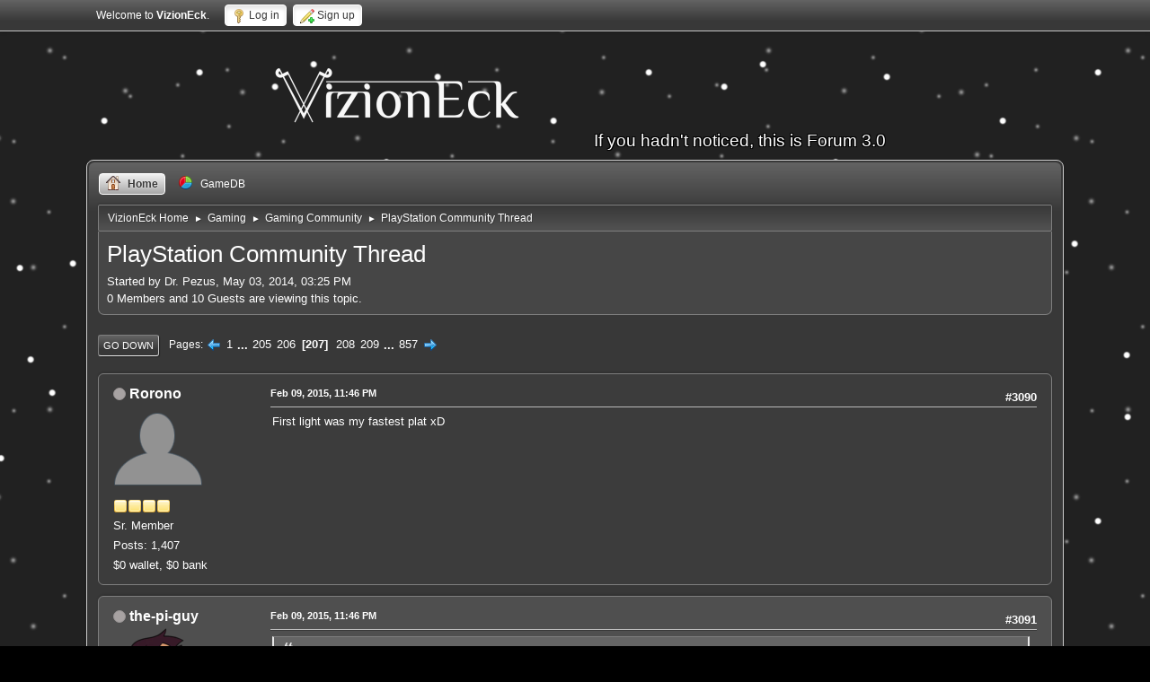

--- FILE ---
content_type: text/html; charset=UTF-8
request_url: https://vizioneck.com/forum/index.php?PHPSESSID=8058c8ec60c568100f6c4bcabc821369&topic=49.msg68982
body_size: 8395
content:
<!DOCTYPE html>
<html lang="en-US">
<head>
	<meta charset="UTF-8">
	<link rel="stylesheet" href="https://vizioneck.com/forum/Themes/default/css/minified_e9abdbc8e0d9b8fea2898daa20ef76a5.css?smf214_1751912938">
	<style>
						.sceditor-button-tweet div {
							background: url('https://vizioneck.com/forum/Themes/default/images/bbc/tweet.png');
						}
						.sceditor-button-spoiler div {
							background: url('https://vizioneck.com/forum/Themes/default/images/bbc/spoiler.png');
						}
	
	</style>
	<style type="text/css"> body{background-image: url('http://i.imgur.com/z7VETi5.png'), url('http://i.imgur.com/gcA2atE.png'), url('http://i.imgur.com/b6qClxd.png');
				-webkit-animation: snow 20s linear infinite;
				-moz-animation: snow 20s linear infinite;
				-ms-animation: snow 20s linear infinite;
				animation: snow 20s linear infinite;
			}

			@keyframes snow {
				0% {background-position: 0px 0px, 0px 0px, 0px 0px;}
				100% {background-position: 500px 1000px, 400px 400px, 300px 300px;}
			}

			@-moz-keyframes snow {
				0% {background-position: 0px 0px, 0px 0px, 0px 0px;}
				100% {background-position: 500px 1000px, 400px 400px, 300px 300px;}
			}

			@-webkit-keyframes snow {
				0% {background-position: 0px 0px, 0px 0px, 0px 0px;}
				50% {background-color:#b4cfe0;}
				100% {background-position: 500px 1000px, 400px 400px, 300px 300px; background-color:#000000;}
			}

			@-ms-keyframes snow {
				0% {background-position: 0px 0px, 0px 0px, 0px 0px;}
				100% {background-position: 500px 1000px, 400px 400px, 300px 300px;}
			}}</style>
	<script>
		var smf_theme_url = "https://vizioneck.com/forum/Themes/default";
		var smf_default_theme_url = "https://vizioneck.com/forum/Themes/default";
		var smf_images_url = "https://vizioneck.com/forum/Themes/default/images";
		var smf_smileys_url = "https://vizioneck.com/forum/Smileys";
		var smf_smiley_sets = "fugue,alienine";
		var smf_smiley_sets_default = "alienine";
		var smf_avatars_url = "https://vizioneck.com/forum/avatars";
		var smf_scripturl = "https://vizioneck.com/forum/index.php?PHPSESSID=8058c8ec60c568100f6c4bcabc821369&amp;";
		var smf_iso_case_folding = false;
		var smf_charset = "UTF-8";
		var smf_session_id = "4c768fe6b753f4562bd9c4ebc5c06bd8";
		var smf_session_var = "ab9bbea9";
		var smf_member_id = 0;
		var ajax_notification_text = 'Loading...';
		var help_popup_heading_text = 'A little lost? Let me explain:';
		var banned_text = 'Sorry Guest, you are banned from using this forum!';
		var smf_txt_expand = 'Expand';
		var smf_txt_shrink = 'Shrink';
		var smf_collapseAlt = 'Hide';
		var smf_expandAlt = 'Show';
		var smf_quote_expand = false;
		var allow_xhjr_credentials = false;
	</script>
	<script src="https://ajax.googleapis.com/ajax/libs/jquery/3.6.3/jquery.min.js"></script>
	<script src="https://vizioneck.com/forum/Themes/default/scripts/jquery.sceditor.bbcode.min.js?smf214_1751912938"></script>
	<script src="https://vizioneck.com/forum/Themes/default/scripts/minified_db59c918887b9e03959afe8e1ed03155.js?smf214_1751912938"></script>
	<script src="https://vizioneck.com/forum/Themes/default/scripts/minified_8efe441fbabc317c0ccc4906cae4fff3.js?smf214_1751912938" defer></script>
	<script>
		var smf_smileys_url = 'https://vizioneck.com/forum/Smileys/alienine';
		var bbc_quote_from = 'Quote from';
		var bbc_quote = 'Quote';
		var bbc_search_on = 'on';
	var smf_you_sure ='Are you sure you want to do this?';
	</script>
	<title>PlayStation Community Thread - Page 207</title>
	<meta name="viewport" content="width=device-width, initial-scale=1">
	<meta property="og:site_name" content="VizionEck">
	<meta property="og:title" content="PlayStation Community Thread - Page 207">
	<meta name="keywords" content="vizioneck, hapax, game, ps5, e3, official, youtube, trailers, ps4, playstation, cube, video games, games, 4d, community, sales, forum,">
	<meta property="og:url" content="https://vizioneck.com/forum/index.php?PHPSESSID=8058c8ec60c568100f6c4bcabc821369&amp;topic=49.3090">
	<meta property="og:description" content="PlayStation Community Thread - Page 207">
	<meta name="description" content="PlayStation Community Thread - Page 207">
	<meta name="theme-color" content="#557EA0">
	<meta name="robots" content="noindex">
	<link rel="canonical" href="https://vizioneck.com/forum/index.php?topic=49.3090">
	<link rel="help" href="https://vizioneck.com/forum/index.php?PHPSESSID=8058c8ec60c568100f6c4bcabc821369&amp;action=help">
	<link rel="contents" href="https://vizioneck.com/forum/index.php?PHPSESSID=8058c8ec60c568100f6c4bcabc821369&amp;">
	<link rel="alternate" type="application/rss+xml" title="VizionEck - RSS" href="https://vizioneck.com/forum/index.php?PHPSESSID=8058c8ec60c568100f6c4bcabc821369&amp;action=.xml;type=rss2;board=9">
	<link rel="alternate" type="application/atom+xml" title="VizionEck - Atom" href="https://vizioneck.com/forum/index.php?PHPSESSID=8058c8ec60c568100f6c4bcabc821369&amp;action=.xml;type=atom;board=9">
	<link rel="next" href="https://vizioneck.com/forum/index.php?PHPSESSID=8058c8ec60c568100f6c4bcabc821369&amp;topic=49.3105">
	<link rel="prev" href="https://vizioneck.com/forum/index.php?PHPSESSID=8058c8ec60c568100f6c4bcabc821369&amp;topic=49.3075">
	<link rel="index" href="https://vizioneck.com/forum/index.php?PHPSESSID=8058c8ec60c568100f6c4bcabc821369&amp;board=9.0"><style>.vv_special { display:none; }</style>
</head>
<body id="chrome" class="action_messageindex board_9">
<div id="footerfix">
	<div id="top_section">
		<div class="inner_wrap">
			<ul class="floatleft" id="top_info">
				<li class="welcome">
					Welcome to <strong>VizionEck</strong>.
				</li>
				<li class="button_login">
					<a href="https://vizioneck.com/forum/index.php?PHPSESSID=8058c8ec60c568100f6c4bcabc821369&amp;action=login" class="open" onclick="return reqOverlayDiv(this.href, 'Log in', 'login');">
						<span class="main_icons login"></span>
						<span class="textmenu">Log in</span>
					</a>
				</li>
				<li class="button_signup">
					<a href="https://vizioneck.com/forum/index.php?PHPSESSID=8058c8ec60c568100f6c4bcabc821369&amp;action=signup" class="open">
						<span class="main_icons regcenter"></span>
						<span class="textmenu">Sign up</span>
					</a>
				</li>
			</ul>
		</div><!-- .inner_wrap -->
	</div><!-- #top_section -->
	<div id="header" style="max-width: 700px;">
		<h1 class="forumtitle">
			<a id="top" href="/"><img src="https://vizioneck.com/forum/title.png" alt="VizionEck" width="280" height="100"></a>
		</h1>
		<div id="siteslogan">If you hadn't noticed, this is Forum 3.0</div>
	</div>
	<div id="wrapper">
		<div id="upper_section">
			<div id="inner_section">
				<a class="mobile_user_menu">
					<span class="menu_icon"></span>
					<span class="text_menu">Main Menu</span>
				</a>
				<div id="main_menu">
					<div id="mobile_user_menu" class="popup_container">
						<div class="popup_window description">
							<div class="popup_heading">Main Menu
								<a href="javascript:void(0);" class="main_icons hide_popup"></a>
							</div>
							
					<ul class="dropmenu menu_nav">
						<li class="button_home">
							<a class="active" href="https://vizioneck.com/forum/index.php?PHPSESSID=8058c8ec60c568100f6c4bcabc821369&amp;">
								<span class="main_icons home"></span><span class="textmenu">Home</span>
							</a>
						</li>
						<li class="button_gamedb">
							<a href="https://vizioneck.com/forum/index.php?PHPSESSID=8058c8ec60c568100f6c4bcabc821369&amp;action=gamedatabase">
								<span class="main_icons general"></span><span class="textmenu">GameDB</span>
							</a>
						</li>
					</ul><!-- .menu_nav -->
						</div>
					</div>
				</div>
				<div class="navigate_section">
					<ul>
						<li class="vizioneck_linktree">
							<a href="https://vizioneck.com/forum/index.php?PHPSESSID=8058c8ec60c568100f6c4bcabc821369&amp;"><span>VizionEck Home</span></a>
						</li>
						<li>
							<span class="dividers vizioneck_linktree"> &#9658; </span>
							<a href="https://vizioneck.com/forum/index.php?PHPSESSID=8058c8ec60c568100f6c4bcabc821369&amp;cat=5"><span>Gaming</span></a>
						</li>
						<li>
							<span class="dividers"> &#9658; </span>
							<a href="https://vizioneck.com/forum/index.php?PHPSESSID=8058c8ec60c568100f6c4bcabc821369&amp;board=9.0"><span>Gaming Community</span></a>
						</li>
						<li class="last">
							<span class="dividers"> &#9658; </span>
							<a href="https://vizioneck.com/forum/index.php?PHPSESSID=8058c8ec60c568100f6c4bcabc821369&amp;topic=49.0"><span>PlayStation Community Thread</span></a>
						</li>
					</ul>
				</div><!-- .navigate_section -->
			</div><!-- #inner_section -->
		</div><!-- #upper_section -->
		<div id="content_section">
			<div id="main_content_section">
		<div id="display_head" class="information">
			<h2 class="display_title">
				<span id="top_subject">PlayStation Community Thread</span>
			</h2>
			<p>Started by Dr. Pezus, May 03, 2014, 03:25 PM</p>
			<span class="nextlinks floatright"></span>
			<p>0 Members and 10 Guests are viewing this topic.
			</p>
		</div><!-- #display_head -->
		
		<div class="pagesection top">
			
			 
			<div class="pagelinks floatleft">
				<a href="#bot" class="button">Go Down</a>
				<span class="pages">Pages</span><a class="nav_page" href="https://vizioneck.com/forum/index.php?PHPSESSID=8058c8ec60c568100f6c4bcabc821369&amp;topic=49.3075"><span class="main_icons previous_page"></span></a> <a class="nav_page" href="https://vizioneck.com/forum/index.php?PHPSESSID=8058c8ec60c568100f6c4bcabc821369&amp;topic=49.0">1</a> <span class="expand_pages" onclick="expandPages(this, '&lt;a class=&quot;nav_page&quot; href=&quot;' + smf_scripturl + '?topic=49.%1$d&quot;&gt;%2$s&lt;/a&gt; ', 15, 3060, 15);"> ... </span><a class="nav_page" href="https://vizioneck.com/forum/index.php?PHPSESSID=8058c8ec60c568100f6c4bcabc821369&amp;topic=49.3060">205</a> <a class="nav_page" href="https://vizioneck.com/forum/index.php?PHPSESSID=8058c8ec60c568100f6c4bcabc821369&amp;topic=49.3075">206</a> <span class="current_page">207</span> <a class="nav_page" href="https://vizioneck.com/forum/index.php?PHPSESSID=8058c8ec60c568100f6c4bcabc821369&amp;topic=49.3105">208</a> <a class="nav_page" href="https://vizioneck.com/forum/index.php?PHPSESSID=8058c8ec60c568100f6c4bcabc821369&amp;topic=49.3120">209</a> <span class="expand_pages" onclick="expandPages(this, '&lt;a class=&quot;nav_page&quot; href=&quot;' + smf_scripturl + '?topic=49.%1$d&quot;&gt;%2$s&lt;/a&gt; ', 3135, 12840, 15);"> ... </span><a class="nav_page" href="https://vizioneck.com/forum/index.php?PHPSESSID=8058c8ec60c568100f6c4bcabc821369&amp;topic=49.12840">857</a> <a class="nav_page" href="https://vizioneck.com/forum/index.php?PHPSESSID=8058c8ec60c568100f6c4bcabc821369&amp;topic=49.3105"><span class="main_icons next_page"></span></a> 
			</div>
		</div>
		<div id="forumposts">
			<form action="https://vizioneck.com/forum/index.php?PHPSESSID=8058c8ec60c568100f6c4bcabc821369&amp;action=quickmod2;topic=49.3090" method="post" accept-charset="UTF-8" name="quickModForm" id="quickModForm" onsubmit="return oQuickModify.bInEditMode ? oQuickModify.modifySave('4c768fe6b753f4562bd9c4ebc5c06bd8', 'ab9bbea9') : false">
				<div class="windowbg" id="msg68702">
					
					<div class="post_wrapper">
						<div class="poster">
							<h4>
								<span class="off" title="Offline"></span>
								<a href="https://vizioneck.com/forum/index.php?PHPSESSID=8058c8ec60c568100f6c4bcabc821369&amp;action=profile;u=2551" title="View the profile of Rorono">Rorono</a>
							</h4>
							<ul class="user_info">
								<li class="avatar">
									<a href="https://vizioneck.com/forum/index.php?PHPSESSID=8058c8ec60c568100f6c4bcabc821369&amp;action=profile;u=2551"><img class="avatar" src="https://vizioneck.com/forum/avatars/default.png" alt=""></a>
								</li>
								<li class="icons"><img src="https://vizioneck.com/forum/Themes/default/images/membericons/icon.png" alt="*"><img src="https://vizioneck.com/forum/Themes/default/images/membericons/icon.png" alt="*"><img src="https://vizioneck.com/forum/Themes/default/images/membericons/icon.png" alt="*"><img src="https://vizioneck.com/forum/Themes/default/images/membericons/icon.png" alt="*"></li>
								<li class="postgroup">Sr. Member</li>
								<li class="postcount">Posts: 1,407</li>
								<li class="creditcount">$0 wallet, $0 bank</li>
							</ul>
						</div><!-- .poster -->
						<div class="postarea">
							<div class="keyinfo">
								<div id="subject_68702" class="subject_title subject_hidden">
									<a href="https://vizioneck.com/forum/index.php?PHPSESSID=8058c8ec60c568100f6c4bcabc821369&amp;msg=68702" rel="nofollow">Re: PlayStation Community Thread</a>
								</div>
								<span class="page_number floatright">#3090</span>
								<div class="postinfo">
									<span class="messageicon"  style="position: absolute; z-index: -1;">
										<img src="https://vizioneck.com/forum/Themes/default/images/post/xx.png" alt="">
									</span>
									<a href="https://vizioneck.com/forum/index.php?PHPSESSID=8058c8ec60c568100f6c4bcabc821369&amp;msg=68702" rel="nofollow" title="Reply #3090 - Re: PlayStation Community Thread" class="smalltext">Feb 09, 2015, 11:46 PM</a>
									<span class="spacer"></span>
									<span class="smalltext modified floatright" id="modified_68702">
									</span>
								</div>
								<div id="msg_68702_quick_mod"></div>
							</div><!-- .keyinfo -->
							<div class="post">
								<div class="inner" data-msgid="68702" id="msg_68702">
									First light was my fastest plat xD
								</div>
							</div><!-- .post -->
							<div class="under_message">
								<ul class="floatleft">
								</ul>
							</div><!-- .under_message -->
						</div><!-- .postarea -->
						<div class="moderatorbar">
						</div><!-- .moderatorbar -->
					</div><!-- .post_wrapper -->
				</div><!-- $message[css_class] -->
				<hr class="post_separator">
				<div class="windowbg" id="msg68703">
					
					
					<div class="post_wrapper">
						<div class="poster">
							<h4>
								<span class="off" title="Offline"></span>
								<a href="https://vizioneck.com/forum/index.php?PHPSESSID=8058c8ec60c568100f6c4bcabc821369&amp;action=profile;u=14" title="View the profile of the-pi-guy">the-pi-guy</a>
							</h4>
							<ul class="user_info">
								<li class="avatar">
									<a href="https://vizioneck.com/forum/index.php?PHPSESSID=8058c8ec60c568100f6c4bcabc821369&amp;action=profile;u=14"><img class="avatar" src="https://vizioneck.com/forum/custom_avatar/avatar_14_1676066889.png" alt=""></a>
								</li>
								<li class="membergroup">Global Moderator</li>
								<li class="icons"><img src="https://vizioneck.com/forum/Themes/default/images/membericons/icon.png" alt="*"><img src="https://vizioneck.com/forum/Themes/default/images/membericons/icon.png" alt="*"><img src="https://vizioneck.com/forum/Themes/default/images/membericons/icon.png" alt="*"><img src="https://vizioneck.com/forum/Themes/default/images/membericons/icon.png" alt="*"><img src="https://vizioneck.com/forum/Themes/default/images/membericons/icon.png" alt="*"><img src="https://vizioneck.com/forum/Themes/default/images/membericons/icon.png" alt="*"><img src="https://vizioneck.com/forum/Themes/default/images/membericons/icon.png" alt="*"></li>
								<li class="postgroup">True Believer</li>
								<li class="postcount">Posts: 39,875</li>
								<li class="creditcount">$24 wallet, $4,004,180 bank</li>
								<li class="blurb">Goal: BeAwesomeLikeJTB</li>
							</ul>
						</div><!-- .poster -->
						<div class="postarea">
							<div class="keyinfo">
								<div id="subject_68703" class="subject_title subject_hidden">
									<a href="https://vizioneck.com/forum/index.php?PHPSESSID=8058c8ec60c568100f6c4bcabc821369&amp;msg=68703" rel="nofollow">Re: PlayStation Community Thread</a>
								</div>
								<span class="page_number floatright">#3091</span>
								<div class="postinfo">
									<span class="messageicon"  style="position: absolute; z-index: -1;">
										<img src="https://vizioneck.com/forum/Themes/default/images/post/xx.png" alt="">
									</span>
									<a href="https://vizioneck.com/forum/index.php?PHPSESSID=8058c8ec60c568100f6c4bcabc821369&amp;msg=68703" rel="nofollow" title="Reply #3091 - Re: PlayStation Community Thread" class="smalltext">Feb 09, 2015, 11:46 PM</a>
									<span class="spacer"></span>
									<span class="smalltext modified floatright" id="modified_68703">
									</span>
								</div>
								<div id="msg_68703_quick_mod"></div>
							</div><!-- .keyinfo -->
							<div class="post">
								<div class="inner" data-msgid="68703" id="msg_68703">
									<blockquote class="bbc_standard_quote"><cite><a href="https://vizioneck.com/forum/index.php?PHPSESSID=8058c8ec60c568100f6c4bcabc821369&amp;topic=49.msg68700#msg68700">Quote from: Pezus on Feb 09, 2015, 11:44 PM</a></cite><br />&quot;Super easy&quot; yeah right. I hate these friggin' arenas. Always get killed when I'm hitting my stride. Can't be bothered.<br /></blockquote>Xev is just a boss apparently.&nbsp; 
								</div>
							</div><!-- .post -->
							<div class="under_message">
								<ul class="floatleft">
								</ul>
							</div><!-- .under_message -->
						</div><!-- .postarea -->
						<div class="moderatorbar">
						</div><!-- .moderatorbar -->
					</div><!-- .post_wrapper -->
				</div><!-- $message[css_class] -->
				<hr class="post_separator">
				<div class="windowbg" id="msg68704">
					
					
					<div class="post_wrapper">
						<div class="poster">
							<h4>
								<span class="off" title="Offline"></span>
								<a href="https://vizioneck.com/forum/index.php?PHPSESSID=8058c8ec60c568100f6c4bcabc821369&amp;action=profile;u=14" title="View the profile of the-pi-guy">the-pi-guy</a>
							</h4>
							<ul class="user_info">
								<li class="avatar">
									<a href="https://vizioneck.com/forum/index.php?PHPSESSID=8058c8ec60c568100f6c4bcabc821369&amp;action=profile;u=14"><img class="avatar" src="https://vizioneck.com/forum/custom_avatar/avatar_14_1676066889.png" alt=""></a>
								</li>
								<li class="membergroup">Global Moderator</li>
								<li class="icons"><img src="https://vizioneck.com/forum/Themes/default/images/membericons/icon.png" alt="*"><img src="https://vizioneck.com/forum/Themes/default/images/membericons/icon.png" alt="*"><img src="https://vizioneck.com/forum/Themes/default/images/membericons/icon.png" alt="*"><img src="https://vizioneck.com/forum/Themes/default/images/membericons/icon.png" alt="*"><img src="https://vizioneck.com/forum/Themes/default/images/membericons/icon.png" alt="*"><img src="https://vizioneck.com/forum/Themes/default/images/membericons/icon.png" alt="*"><img src="https://vizioneck.com/forum/Themes/default/images/membericons/icon.png" alt="*"></li>
								<li class="postgroup">True Believer</li>
								<li class="postcount">Posts: 39,875</li>
								<li class="creditcount">$24 wallet, $4,004,180 bank</li>
								<li class="blurb">Goal: BeAwesomeLikeJTB</li>
							</ul>
						</div><!-- .poster -->
						<div class="postarea">
							<div class="keyinfo">
								<div id="subject_68704" class="subject_title subject_hidden">
									<a href="https://vizioneck.com/forum/index.php?PHPSESSID=8058c8ec60c568100f6c4bcabc821369&amp;msg=68704" rel="nofollow">Re: PlayStation Community Thread</a>
								</div>
								<span class="page_number floatright">#3092</span>
								<div class="postinfo">
									<span class="messageicon"  style="position: absolute; z-index: -1;">
										<img src="https://vizioneck.com/forum/Themes/default/images/post/xx.png" alt="">
									</span>
									<a href="https://vizioneck.com/forum/index.php?PHPSESSID=8058c8ec60c568100f6c4bcabc821369&amp;msg=68704" rel="nofollow" title="Reply #3092 - Re: PlayStation Community Thread" class="smalltext">Feb 09, 2015, 11:48 PM</a>
									<span class="spacer"></span>
									<span class="smalltext modified floatright" id="modified_68704">
									</span>
								</div>
								<div id="msg_68704_quick_mod"></div>
							</div><!-- .keyinfo -->
							<div class="post">
								<div class="inner" data-msgid="68704" id="msg_68704">
									Jak and Daxter is still my fastest plat.&nbsp; <br />19 hours, and that's including sleep.&nbsp; <br />Probably 6-7 hours of actual game time.&nbsp; 
								</div>
							</div><!-- .post -->
							<div class="under_message">
								<ul class="floatleft">
								</ul>
							</div><!-- .under_message -->
						</div><!-- .postarea -->
						<div class="moderatorbar">
						</div><!-- .moderatorbar -->
					</div><!-- .post_wrapper -->
				</div><!-- $message[css_class] -->
				<hr class="post_separator">
				<div class="windowbg" id="msg68823">
					
					
					<div class="post_wrapper">
						<div class="poster">
							<h4>
								<span class="off" title="Offline"></span>
								<a href="https://vizioneck.com/forum/index.php?PHPSESSID=8058c8ec60c568100f6c4bcabc821369&amp;action=profile;u=1602" title="View the profile of Max King of the Wild">Max King of the Wild</a>
							</h4>
							<ul class="user_info">
								<li class="avatar">
									<a href="https://vizioneck.com/forum/index.php?PHPSESSID=8058c8ec60c568100f6c4bcabc821369&amp;action=profile;u=1602"><img class="avatar" src="https://vizioneck.com/forum/avatars/default.png" alt=""></a>
								</li>
								<li class="icons"><img src="https://vizioneck.com/forum/Themes/default/images/membericons/icon.png" alt="*"><img src="https://vizioneck.com/forum/Themes/default/images/membericons/icon.png" alt="*"><img src="https://vizioneck.com/forum/Themes/default/images/membericons/icon.png" alt="*"><img src="https://vizioneck.com/forum/Themes/default/images/membericons/icon.png" alt="*"></li>
								<li class="postgroup">Sr. Member</li>
								<li class="postcount">Posts: 2,320</li>
								<li class="creditcount">$1 wallet, $107,283 bank</li>
							</ul>
						</div><!-- .poster -->
						<div class="postarea">
							<div class="keyinfo">
								<div id="subject_68823" class="subject_title subject_hidden">
									<a href="https://vizioneck.com/forum/index.php?PHPSESSID=8058c8ec60c568100f6c4bcabc821369&amp;msg=68823" rel="nofollow">Re: PlayStation Community Thread</a>
								</div>
								<span class="page_number floatright">#3093</span>
								<div class="postinfo">
									<span class="messageicon"  style="position: absolute; z-index: -1;">
										<img src="https://vizioneck.com/forum/Themes/default/images/post/xx.png" alt="">
									</span>
									<a href="https://vizioneck.com/forum/index.php?PHPSESSID=8058c8ec60c568100f6c4bcabc821369&amp;msg=68823" rel="nofollow" title="Reply #3093 - Re: PlayStation Community Thread" class="smalltext">Feb 10, 2015, 06:53 AM</a>
									<span class="spacer"></span>
									<span class="smalltext modified floatright" id="modified_68823">
									</span>
								</div>
								<div id="msg_68823_quick_mod"></div>
							</div><!-- .keyinfo -->
							<div class="post">
								<div class="inner" data-msgid="68823" id="msg_68823">
									Just got ps3 wolf among us free on amazon. They are giving away codes
								</div>
							</div><!-- .post -->
							<div class="under_message">
								<ul class="floatleft">
								</ul>
							</div><!-- .under_message -->
						</div><!-- .postarea -->
						<div class="moderatorbar">
						</div><!-- .moderatorbar -->
					</div><!-- .post_wrapper -->
				</div><!-- $message[css_class] -->
				<hr class="post_separator">
				<div class="windowbg" id="msg68829">
					
					
					<div class="post_wrapper">
						<div class="poster">
							<h4>
								<span class="off" title="Offline"></span>
								<a href="https://vizioneck.com/forum/index.php?PHPSESSID=8058c8ec60c568100f6c4bcabc821369&amp;action=profile;u=1" title="View the profile of Legend">Legend</a>
							</h4>
							<ul class="user_info">
								<li class="title">Mike Armbrust</li>
								<li class="avatar">
									<a href="https://vizioneck.com/forum/index.php?PHPSESSID=8058c8ec60c568100f6c4bcabc821369&amp;action=profile;u=1"><img class="avatar" src="https://vizioneck.com/forum/custom_avatar/avatar_1_1672260866.png" alt=""></a>
								</li>
								<li class="membergroup">Administrator</li>
								<li class="icons"><img src="https://vizioneck.com/forum/Themes/default/images/membericons/icon.png" alt="*"><img src="https://vizioneck.com/forum/Themes/default/images/membericons/icon.png" alt="*"><img src="https://vizioneck.com/forum/Themes/default/images/membericons/icon.png" alt="*"><img src="https://vizioneck.com/forum/Themes/default/images/membericons/icon.png" alt="*"><img src="https://vizioneck.com/forum/Themes/default/images/membericons/icon.png" alt="*"><img src="https://vizioneck.com/forum/Themes/default/images/membericons/icon.png" alt="*"><img src="https://vizioneck.com/forum/Themes/default/images/membericons/icon.png" alt="*"><img src="https://vizioneck.com/forum/Themes/default/images/membericons/icon.png" alt="*"></li>
								<li class="postgroup">Legend</li>
								<li class="postcount">Posts: 68,289</li>
								<li class="creditcount">$18,023 wallet, $3,529,154 bank</li>
								<li class="blurb">Goal: BeAwesomeLikeTPG</li>
								<li class="profile">
									<ol class="profile_icons">
										<li><a href="https://vizioneck.com" title="VizionEck" target="_blank" rel="noopener"><span class="main_icons www centericon" title="VizionEck"></span></a></li>
									</ol>
								</li><!-- .profile -->
								<li class="custom cust_loca">Location: Colorado</li>
							</ul>
						</div><!-- .poster -->
						<div class="postarea">
							<div class="keyinfo">
								<div id="subject_68829" class="subject_title subject_hidden">
									<a href="https://vizioneck.com/forum/index.php?PHPSESSID=8058c8ec60c568100f6c4bcabc821369&amp;msg=68829" rel="nofollow">Re: PlayStation Community Thread</a>
								</div>
								<span class="page_number floatright">#3094</span>
								<div class="postinfo">
									<span class="messageicon"  style="position: absolute; z-index: -1;">
										<img src="https://vizioneck.com/forum/Themes/default/images/post/xx.png" alt="">
									</span>
									<a href="https://vizioneck.com/forum/index.php?PHPSESSID=8058c8ec60c568100f6c4bcabc821369&amp;msg=68829" rel="nofollow" title="Reply #3094 - Re: PlayStation Community Thread" class="smalltext">Feb 10, 2015, 08:01 AM</a>
									<span class="spacer"></span>
									<span class="smalltext modified floatright mvisible" id="modified_68829"><span class="lastedit">Last Edit</span>: Feb 10, 2015, 08:09 AM by Legend
									</span>
								</div>
								<div id="msg_68829_quick_mod"></div>
							</div><!-- .keyinfo -->
							<div class="post">
								<div class="inner" data-msgid="68829" id="msg_68829">
									<blockquote class="bbc_standard_quote"><cite><a href="https://vizioneck.com/forum/index.php?PHPSESSID=8058c8ec60c568100f6c4bcabc821369&amp;topic=49.msg68823#msg68823">Quote from: Max King of the Wild on Feb 10, 2015, 06:53 AM</a></cite><br />Just got ps3 wolf among us free on amazon. They are giving away codes<br /></blockquote><br />Link?<br /><br />Edt <a href="http://www.amazon.com/gp/aw/d/B00GGU6I90" class="bbc_link" target="_blank" rel="noopener ugc">http://www.amazon.com/gp/aw/d/B00GGU6I90</a>
								</div>
							</div><!-- .post -->
							<div class="under_message">
								<ul class="floatleft">
								</ul>
							</div><!-- .under_message -->
						</div><!-- .postarea -->
						<div class="moderatorbar">
							<div class="signature" id="msg_68829_signature">
								<table class="bbc_table"><tr><td><a href="https://s-media-cache-ak0.pinimg.com/236x/90/67/a0/9067a01aac0b4762281e9471c596774a.jpg" class="bbc_link" target="_blank" rel="noopener ugc">VizionEck Cube Royale is releasing this year</a><br>&nbsp;<br>&quot;I&#39;m Mike Armbrust&quot; -Me</td><td><img src="https://i.imgur.com/AfNdSN7.png" alt="" class="bbc_img" loading="lazy"></td><td><img src="https://i.imgur.com/7ox6wFhl.png" alt="" class="bbc_img" loading="lazy"></td></tr></table>
							</div>
						</div><!-- .moderatorbar -->
					</div><!-- .post_wrapper -->
				</div><!-- $message[css_class] -->
				<hr class="post_separator">
				<div class="windowbg" id="msg68841">
					
					
					<div class="post_wrapper">
						<div class="poster">
							<h4>
								<span class="off" title="Offline"></span>
								<a href="https://vizioneck.com/forum/index.php?PHPSESSID=8058c8ec60c568100f6c4bcabc821369&amp;action=profile;u=13" title="View the profile of BananaKing">BananaKing</a>
							</h4>
							<ul class="user_info">
								<li class="avatar">
									<a href="https://vizioneck.com/forum/index.php?PHPSESSID=8058c8ec60c568100f6c4bcabc821369&amp;action=profile;u=13"><img class="avatar" src="https://vizioneck.com/forum/custom_avatar/avatar_13_1496911429.png" alt=""></a>
								</li>
								<li class="membergroup">Global Moderator</li>
								<li class="icons"><img src="https://vizioneck.com/forum/Themes/default/images/membericons/icon.png" alt="*"><img src="https://vizioneck.com/forum/Themes/default/images/membericons/icon.png" alt="*"><img src="https://vizioneck.com/forum/Themes/default/images/membericons/icon.png" alt="*"><img src="https://vizioneck.com/forum/Themes/default/images/membericons/icon.png" alt="*"><img src="https://vizioneck.com/forum/Themes/default/images/membericons/icon.png" alt="*"></li>
								<li class="postgroup">Hero Member</li>
								<li class="postcount">Posts: 7,830</li>
								<li class="creditcount">$872 wallet, $291,681 bank</li>
							</ul>
						</div><!-- .poster -->
						<div class="postarea">
							<div class="keyinfo">
								<div id="subject_68841" class="subject_title subject_hidden">
									<a href="https://vizioneck.com/forum/index.php?PHPSESSID=8058c8ec60c568100f6c4bcabc821369&amp;msg=68841" rel="nofollow">Re: PlayStation Community Thread</a>
								</div>
								<span class="page_number floatright">#3095</span>
								<div class="postinfo">
									<span class="messageicon"  style="position: absolute; z-index: -1;">
										<img src="https://vizioneck.com/forum/Themes/default/images/post/xx.png" alt="">
									</span>
									<a href="https://vizioneck.com/forum/index.php?PHPSESSID=8058c8ec60c568100f6c4bcabc821369&amp;msg=68841" rel="nofollow" title="Reply #3095 - Re: PlayStation Community Thread" class="smalltext">Feb 10, 2015, 09:04 AM</a>
									<span class="spacer"></span>
									<span class="smalltext modified floatright" id="modified_68841">
									</span>
								</div>
								<div id="msg_68841_quick_mod"></div>
							</div><!-- .keyinfo -->
							<div class="post">
								<div class="inner" data-msgid="68841" id="msg_68841">
									<blockquote class="bbc_standard_quote"><cite><a href="https://vizioneck.com/forum/index.php?PHPSESSID=8058c8ec60c568100f6c4bcabc821369&amp;topic=49.msg68703#msg68703">Quote from: the-Pi-guy on Feb 09, 2015, 11:46 PM</a></cite><br />Xev is just a boss apparently.&nbsp; <br /></blockquote><br />i cant wait till me and him play uncharted together. i used to be a boss at uncharted multiplayer and i cant wait to see who kicks whos dog. 
								</div>
							</div><!-- .post -->
							<div class="under_message">
								<ul class="floatleft">
								</ul>
							</div><!-- .under_message -->
						</div><!-- .postarea -->
						<div class="moderatorbar">
							<div class="signature" id="msg_68841_signature">
								<img src="https://orig01.deviantart.net/b6d7/f/2015/175/3/c/the_witcher_3_by_afromane-d8yjpuf.jpg" alt="" class="bbc_img" loading="lazy">
							</div>
						</div><!-- .moderatorbar -->
					</div><!-- .post_wrapper -->
				</div><!-- $message[css_class] -->
				<hr class="post_separator">
				<div class="windowbg" id="msg68845">
					
					
					<div class="post_wrapper">
						<div class="poster">
							<h4>
								<span class="off" title="Offline"></span>
								<a href="https://vizioneck.com/forum/index.php?PHPSESSID=8058c8ec60c568100f6c4bcabc821369&amp;action=profile;u=6" title="View the profile of Dr. Pezus">Dr. Pezus</a>
							</h4>
							<ul class="user_info">
								<li class="title">Your friendly neighborhood...</li>
								<li class="avatar">
									<a href="https://vizioneck.com/forum/index.php?PHPSESSID=8058c8ec60c568100f6c4bcabc821369&amp;action=profile;u=6"><img class="avatar" src="https://vizioneck.com/forum/custom_avatar/avatar_6_1521152866.png" alt=""></a>
								</li>
								<li class="membergroup">Global Moderator</li>
								<li class="icons"><img src="https://vizioneck.com/forum/Themes/default/images/membericons/icon.png" alt="*"><img src="https://vizioneck.com/forum/Themes/default/images/membericons/icon.png" alt="*"><img src="https://vizioneck.com/forum/Themes/default/images/membericons/icon.png" alt="*"><img src="https://vizioneck.com/forum/Themes/default/images/membericons/icon.png" alt="*"><img src="https://vizioneck.com/forum/Themes/default/images/membericons/icon.png" alt="*"><img src="https://vizioneck.com/forum/Themes/default/images/membericons/icon.png" alt="*"><img src="https://vizioneck.com/forum/Themes/default/images/membericons/icon.png" alt="*"></li>
								<li class="postgroup">True Believer</li>
								<li class="postcount">Posts: 25,627</li>
								<li class="creditcount">$276 wallet, $1,038,634 bank</li>
								<li class="blurb">Have a taste of my medicine</li>
							</ul>
						</div><!-- .poster -->
						<div class="postarea">
							<div class="keyinfo">
								<div id="subject_68845" class="subject_title subject_hidden">
									<a href="https://vizioneck.com/forum/index.php?PHPSESSID=8058c8ec60c568100f6c4bcabc821369&amp;msg=68845" rel="nofollow">Re: PlayStation Community Thread</a>
								</div>
								<span class="page_number floatright">#3096</span>
								<div class="postinfo">
									<span class="messageicon"  style="position: absolute; z-index: -1;">
										<img src="https://vizioneck.com/forum/Themes/default/images/post/xx.png" alt="">
									</span>
									<a href="https://vizioneck.com/forum/index.php?PHPSESSID=8058c8ec60c568100f6c4bcabc821369&amp;msg=68845" rel="nofollow" title="Reply #3096 - Re: PlayStation Community Thread" class="smalltext">Feb 10, 2015, 09:30 AM</a>
									<span class="spacer"></span>
									<span class="smalltext modified floatright" id="modified_68845">
									</span>
								</div>
								<div id="msg_68845_quick_mod"></div>
							</div><!-- .keyinfo -->
							<div class="post">
								<div class="inner" data-msgid="68845" id="msg_68845">
									<blockquote class="bbc_standard_quote"><cite><a href="https://vizioneck.com/forum/index.php?PHPSESSID=8058c8ec60c568100f6c4bcabc821369&amp;topic=49.msg68823#msg68823">Quote from: Max King of the Wild on Feb 10, 2015, 06:53 AM</a></cite><br />Just got ps3 wolf among us free on amazon. They are giving away codes<br /></blockquote>Great game. Wasn't it just ep 1?
								</div>
							</div><!-- .post -->
							<div class="under_message">
								<ul class="floatleft">
								</ul>
							</div><!-- .under_message -->
						</div><!-- .postarea -->
						<div class="moderatorbar">
							<div class="signature" id="msg_68845_signature">
								<div class="centertext"><img src="https://upload.wikimedia.org/wikipedia/commons/9/94/Spider-Man_PS4.jpg" alt="" class="bbc_img" loading="lazy"></div>
							</div>
						</div><!-- .moderatorbar -->
					</div><!-- .post_wrapper -->
				</div><!-- $message[css_class] -->
				<hr class="post_separator">
				<div class="windowbg" id="msg68846">
					
					
					<div class="post_wrapper">
						<div class="poster">
							<h4>
								<span class="off" title="Offline"></span>
								<a href="https://vizioneck.com/forum/index.php?PHPSESSID=8058c8ec60c568100f6c4bcabc821369&amp;action=profile;u=6" title="View the profile of Dr. Pezus">Dr. Pezus</a>
							</h4>
							<ul class="user_info">
								<li class="title">Your friendly neighborhood...</li>
								<li class="avatar">
									<a href="https://vizioneck.com/forum/index.php?PHPSESSID=8058c8ec60c568100f6c4bcabc821369&amp;action=profile;u=6"><img class="avatar" src="https://vizioneck.com/forum/custom_avatar/avatar_6_1521152866.png" alt=""></a>
								</li>
								<li class="membergroup">Global Moderator</li>
								<li class="icons"><img src="https://vizioneck.com/forum/Themes/default/images/membericons/icon.png" alt="*"><img src="https://vizioneck.com/forum/Themes/default/images/membericons/icon.png" alt="*"><img src="https://vizioneck.com/forum/Themes/default/images/membericons/icon.png" alt="*"><img src="https://vizioneck.com/forum/Themes/default/images/membericons/icon.png" alt="*"><img src="https://vizioneck.com/forum/Themes/default/images/membericons/icon.png" alt="*"><img src="https://vizioneck.com/forum/Themes/default/images/membericons/icon.png" alt="*"><img src="https://vizioneck.com/forum/Themes/default/images/membericons/icon.png" alt="*"></li>
								<li class="postgroup">True Believer</li>
								<li class="postcount">Posts: 25,627</li>
								<li class="creditcount">$276 wallet, $1,038,634 bank</li>
								<li class="blurb">Have a taste of my medicine</li>
							</ul>
						</div><!-- .poster -->
						<div class="postarea">
							<div class="keyinfo">
								<div id="subject_68846" class="subject_title subject_hidden">
									<a href="https://vizioneck.com/forum/index.php?PHPSESSID=8058c8ec60c568100f6c4bcabc821369&amp;msg=68846" rel="nofollow">Re: PlayStation Community Thread</a>
								</div>
								<span class="page_number floatright">#3097</span>
								<div class="postinfo">
									<span class="messageicon"  style="position: absolute; z-index: -1;">
										<img src="https://vizioneck.com/forum/Themes/default/images/post/xx.png" alt="">
									</span>
									<a href="https://vizioneck.com/forum/index.php?PHPSESSID=8058c8ec60c568100f6c4bcabc821369&amp;msg=68846" rel="nofollow" title="Reply #3097 - Re: PlayStation Community Thread" class="smalltext">Feb 10, 2015, 09:30 AM</a>
									<span class="spacer"></span>
									<span class="smalltext modified floatright" id="modified_68846">
									</span>
								</div>
								<div id="msg_68846_quick_mod"></div>
							</div><!-- .keyinfo -->
							<div class="post">
								<div class="inner" data-msgid="68846" id="msg_68846">
									<blockquote class="bbc_standard_quote"><cite><a href="https://vizioneck.com/forum/index.php?PHPSESSID=8058c8ec60c568100f6c4bcabc821369&amp;topic=49.msg68841#msg68841">Quote from: NotBananaKing on Feb 10, 2015, 09:04 AM</a></cite><br />i cant wait till me and him play uncharted together. i used to be a boss at uncharted multiplayer and i cant wait to see who kicks whos dog. <br /></blockquote>My bet is on Xevross (sorry, lol)
								</div>
							</div><!-- .post -->
							<div class="under_message">
								<ul class="floatleft">
								</ul>
							</div><!-- .under_message -->
						</div><!-- .postarea -->
						<div class="moderatorbar">
							<div class="signature" id="msg_68846_signature">
								<div class="centertext"><img src="https://upload.wikimedia.org/wikipedia/commons/9/94/Spider-Man_PS4.jpg" alt="" class="bbc_img" loading="lazy"></div>
							</div>
						</div><!-- .moderatorbar -->
					</div><!-- .post_wrapper -->
				</div><!-- $message[css_class] -->
				<hr class="post_separator">
				<div class="windowbg" id="msg68853">
					
					
					<div class="post_wrapper">
						<div class="poster">
							<h4>
								<span class="off" title="Offline"></span>
								<a href="https://vizioneck.com/forum/index.php?PHPSESSID=8058c8ec60c568100f6c4bcabc821369&amp;action=profile;u=13" title="View the profile of BananaKing">BananaKing</a>
							</h4>
							<ul class="user_info">
								<li class="avatar">
									<a href="https://vizioneck.com/forum/index.php?PHPSESSID=8058c8ec60c568100f6c4bcabc821369&amp;action=profile;u=13"><img class="avatar" src="https://vizioneck.com/forum/custom_avatar/avatar_13_1496911429.png" alt=""></a>
								</li>
								<li class="membergroup">Global Moderator</li>
								<li class="icons"><img src="https://vizioneck.com/forum/Themes/default/images/membericons/icon.png" alt="*"><img src="https://vizioneck.com/forum/Themes/default/images/membericons/icon.png" alt="*"><img src="https://vizioneck.com/forum/Themes/default/images/membericons/icon.png" alt="*"><img src="https://vizioneck.com/forum/Themes/default/images/membericons/icon.png" alt="*"><img src="https://vizioneck.com/forum/Themes/default/images/membericons/icon.png" alt="*"></li>
								<li class="postgroup">Hero Member</li>
								<li class="postcount">Posts: 7,830</li>
								<li class="creditcount">$872 wallet, $291,681 bank</li>
							</ul>
						</div><!-- .poster -->
						<div class="postarea">
							<div class="keyinfo">
								<div id="subject_68853" class="subject_title subject_hidden">
									<a href="https://vizioneck.com/forum/index.php?PHPSESSID=8058c8ec60c568100f6c4bcabc821369&amp;msg=68853" rel="nofollow">Re: PlayStation Community Thread</a>
								</div>
								<span class="page_number floatright">#3098</span>
								<div class="postinfo">
									<span class="messageicon"  style="position: absolute; z-index: -1;">
										<img src="https://vizioneck.com/forum/Themes/default/images/post/xx.png" alt="">
									</span>
									<a href="https://vizioneck.com/forum/index.php?PHPSESSID=8058c8ec60c568100f6c4bcabc821369&amp;msg=68853" rel="nofollow" title="Reply #3098 - Re: PlayStation Community Thread" class="smalltext">Feb 10, 2015, 09:44 AM</a>
									<span class="spacer"></span>
									<span class="smalltext modified floatright" id="modified_68853">
									</span>
								</div>
								<div id="msg_68853_quick_mod"></div>
							</div><!-- .keyinfo -->
							<div class="post">
								<div class="inner" data-msgid="68853" id="msg_68853">
									<blockquote class="bbc_standard_quote"><cite><a href="https://vizioneck.com/forum/index.php?PHPSESSID=8058c8ec60c568100f6c4bcabc821369&amp;topic=49.msg68846#msg68846">Quote from: Pezus on Feb 10, 2015, 09:30 AM</a></cite><br />My bet is on Xevross (sorry, lol)<br /></blockquote><br />good. the better the odds against me the more crow i feed you. 
								</div>
							</div><!-- .post -->
							<div class="under_message">
								<ul class="floatleft">
								</ul>
							</div><!-- .under_message -->
						</div><!-- .postarea -->
						<div class="moderatorbar">
							<div class="signature" id="msg_68853_signature">
								<img src="https://orig01.deviantart.net/b6d7/f/2015/175/3/c/the_witcher_3_by_afromane-d8yjpuf.jpg" alt="" class="bbc_img" loading="lazy">
							</div>
						</div><!-- .moderatorbar -->
					</div><!-- .post_wrapper -->
				</div><!-- $message[css_class] -->
				<hr class="post_separator">
				<div class="windowbg" id="msg68856">
					
					
					<div class="post_wrapper">
						<div class="poster">
							<h4>
								<span class="off" title="Offline"></span>
								<a href="https://vizioneck.com/forum/index.php?PHPSESSID=8058c8ec60c568100f6c4bcabc821369&amp;action=profile;u=1602" title="View the profile of Max King of the Wild">Max King of the Wild</a>
							</h4>
							<ul class="user_info">
								<li class="avatar">
									<a href="https://vizioneck.com/forum/index.php?PHPSESSID=8058c8ec60c568100f6c4bcabc821369&amp;action=profile;u=1602"><img class="avatar" src="https://vizioneck.com/forum/avatars/default.png" alt=""></a>
								</li>
								<li class="icons"><img src="https://vizioneck.com/forum/Themes/default/images/membericons/icon.png" alt="*"><img src="https://vizioneck.com/forum/Themes/default/images/membericons/icon.png" alt="*"><img src="https://vizioneck.com/forum/Themes/default/images/membericons/icon.png" alt="*"><img src="https://vizioneck.com/forum/Themes/default/images/membericons/icon.png" alt="*"></li>
								<li class="postgroup">Sr. Member</li>
								<li class="postcount">Posts: 2,320</li>
								<li class="creditcount">$1 wallet, $107,283 bank</li>
							</ul>
						</div><!-- .poster -->
						<div class="postarea">
							<div class="keyinfo">
								<div id="subject_68856" class="subject_title subject_hidden">
									<a href="https://vizioneck.com/forum/index.php?PHPSESSID=8058c8ec60c568100f6c4bcabc821369&amp;msg=68856" rel="nofollow">Re: PlayStation Community Thread</a>
								</div>
								<span class="page_number floatright">#3099</span>
								<div class="postinfo">
									<span class="messageicon"  style="position: absolute; z-index: -1;">
										<img src="https://vizioneck.com/forum/Themes/default/images/post/xx.png" alt="">
									</span>
									<a href="https://vizioneck.com/forum/index.php?PHPSESSID=8058c8ec60c568100f6c4bcabc821369&amp;msg=68856" rel="nofollow" title="Reply #3099 - Re: PlayStation Community Thread" class="smalltext">Feb 10, 2015, 09:55 AM</a>
									<span class="spacer"></span>
									<span class="smalltext modified floatright" id="modified_68856">
									</span>
								</div>
								<div id="msg_68856_quick_mod"></div>
							</div><!-- .keyinfo -->
							<div class="post">
								<div class="inner" data-msgid="68856" id="msg_68856">
									First light done in time for The Order. Lol
								</div>
							</div><!-- .post -->
							<div class="under_message">
								<ul class="floatleft">
								</ul>
							</div><!-- .under_message -->
						</div><!-- .postarea -->
						<div class="moderatorbar">
						</div><!-- .moderatorbar -->
					</div><!-- .post_wrapper -->
				</div><!-- $message[css_class] -->
				<hr class="post_separator">
				<div class="windowbg" id="msg68923">
					
					
					<div class="post_wrapper">
						<div class="poster">
							<h4>
								<span class="off" title="Offline"></span>
								<a href="https://vizioneck.com/forum/index.php?PHPSESSID=8058c8ec60c568100f6c4bcabc821369&amp;action=profile;u=5" title="View the profile of Xevross">Xevross</a>
							</h4>
							<ul class="user_info">
								<li class="avatar">
									<a href="https://vizioneck.com/forum/index.php?PHPSESSID=8058c8ec60c568100f6c4bcabc821369&amp;action=profile;u=5"><img class="avatar" src="https://vizioneck.com/forum/custom_avatar/avatar_5_1598538606.png" alt=""></a>
								</li>
								<li class="icons"><img src="https://vizioneck.com/forum/Themes/default/images/membericons/icon.png" alt="*"><img src="https://vizioneck.com/forum/Themes/default/images/membericons/icon.png" alt="*"><img src="https://vizioneck.com/forum/Themes/default/images/membericons/icon.png" alt="*"><img src="https://vizioneck.com/forum/Themes/default/images/membericons/icon.png" alt="*"><img src="https://vizioneck.com/forum/Themes/default/images/membericons/icon.png" alt="*"><img src="https://vizioneck.com/forum/Themes/default/images/membericons/icon.png" alt="*"><img src="https://vizioneck.com/forum/Themes/default/images/membericons/icon.png" alt="*"></li>
								<li class="postgroup">True Believer</li>
								<li class="postcount">Posts: 25,776</li>
								<li class="creditcount">$4 wallet, $579,295 bank</li>
							</ul>
						</div><!-- .poster -->
						<div class="postarea">
							<div class="keyinfo">
								<div id="subject_68923" class="subject_title">
									<a href="https://vizioneck.com/forum/index.php?PHPSESSID=8058c8ec60c568100f6c4bcabc821369&amp;msg=68923" rel="nofollow">Re: [b][color=#1DE]PlayStation Community Thread[/color][/b]</a>
								</div>
								<span class="page_number floatright">#3100</span>
								<div class="postinfo">
									<span class="messageicon"  style="position: absolute; z-index: -1;">
										<img src="https://vizioneck.com/forum/Themes/default/images/post/xx.png" alt="">
									</span>
									<a href="https://vizioneck.com/forum/index.php?PHPSESSID=8058c8ec60c568100f6c4bcabc821369&amp;msg=68923" rel="nofollow" title="Reply #3100 - Re: [b][color=#1DE]PlayStation Community Thread[/color][/b]" class="smalltext">Feb 10, 2015, 05:02 PM</a>
									<span class="spacer"></span>
									<span class="smalltext modified floatright" id="modified_68923">
									</span>
								</div>
								<div id="msg_68923_quick_mod"></div>
							</div><!-- .keyinfo -->
							<div class="post">
								<div class="inner" data-msgid="68923" id="msg_68923">
									<blockquote class="bbc_standard_quote"><cite><a href="https://vizioneck.com/forum/index.php?PHPSESSID=8058c8ec60c568100f6c4bcabc821369&amp;topic=49.msg68853#msg68853">Quote from: NotBananaKing on Feb 10, 2015, 09:44 AM</a></cite><br />good. the better the odds against me the more crow i feed you. <br /></blockquote>Spoilers, I'm not very good at third person games. Particularly the aiming <img src="https://vizioneck.com/forum/Smileys/alienine/grin.png" alt=";D" title="Grin" class="smiley">
								</div>
							</div><!-- .post -->
							<div class="under_message">
								<ul class="floatleft">
								</ul>
							</div><!-- .under_message -->
						</div><!-- .postarea -->
						<div class="moderatorbar">
						</div><!-- .moderatorbar -->
					</div><!-- .post_wrapper -->
				</div><!-- $message[css_class] -->
				<hr class="post_separator">
				<div class="windowbg" id="msg68976">
					
					
					<div class="post_wrapper">
						<div class="poster">
							<h4>
								<span class="off" title="Offline"></span>
								<a href="https://vizioneck.com/forum/index.php?PHPSESSID=8058c8ec60c568100f6c4bcabc821369&amp;action=profile;u=6" title="View the profile of Dr. Pezus">Dr. Pezus</a>
							</h4>
							<ul class="user_info">
								<li class="title">Your friendly neighborhood...</li>
								<li class="avatar">
									<a href="https://vizioneck.com/forum/index.php?PHPSESSID=8058c8ec60c568100f6c4bcabc821369&amp;action=profile;u=6"><img class="avatar" src="https://vizioneck.com/forum/custom_avatar/avatar_6_1521152866.png" alt=""></a>
								</li>
								<li class="membergroup">Global Moderator</li>
								<li class="icons"><img src="https://vizioneck.com/forum/Themes/default/images/membericons/icon.png" alt="*"><img src="https://vizioneck.com/forum/Themes/default/images/membericons/icon.png" alt="*"><img src="https://vizioneck.com/forum/Themes/default/images/membericons/icon.png" alt="*"><img src="https://vizioneck.com/forum/Themes/default/images/membericons/icon.png" alt="*"><img src="https://vizioneck.com/forum/Themes/default/images/membericons/icon.png" alt="*"><img src="https://vizioneck.com/forum/Themes/default/images/membericons/icon.png" alt="*"><img src="https://vizioneck.com/forum/Themes/default/images/membericons/icon.png" alt="*"></li>
								<li class="postgroup">True Believer</li>
								<li class="postcount">Posts: 25,627</li>
								<li class="creditcount">$276 wallet, $1,038,634 bank</li>
								<li class="blurb">Have a taste of my medicine</li>
							</ul>
						</div><!-- .poster -->
						<div class="postarea">
							<div class="keyinfo">
								<div id="subject_68976" class="subject_title subject_hidden">
									<a href="https://vizioneck.com/forum/index.php?PHPSESSID=8058c8ec60c568100f6c4bcabc821369&amp;msg=68976" rel="nofollow">Re: PlayStation Community Thread</a>
								</div>
								<span class="page_number floatright">#3101</span>
								<div class="postinfo">
									<span class="messageicon"  style="position: absolute; z-index: -1;">
										<img src="https://vizioneck.com/forum/Themes/default/images/post/xx.png" alt="">
									</span>
									<a href="https://vizioneck.com/forum/index.php?PHPSESSID=8058c8ec60c568100f6c4bcabc821369&amp;msg=68976" rel="nofollow" title="Reply #3101 - Re: PlayStation Community Thread" class="smalltext">Feb 10, 2015, 07:18 PM</a>
									<span class="spacer"></span>
									<span class="smalltext modified floatright" id="modified_68976">
									</span>
								</div>
								<div id="msg_68976_quick_mod"></div>
							</div><!-- .keyinfo -->
							<div class="post">
								<div class="inner" data-msgid="68976" id="msg_68976">
									<blockquote class="bbc_standard_quote"><cite><a href="https://vizioneck.com/forum/index.php?PHPSESSID=8058c8ec60c568100f6c4bcabc821369&amp;topic=49.msg68923#msg68923">Quote from: Xevross on Feb 10, 2015, 05:02 PM</a></cite><br />Spoilers, I'm not very good at third person games. Particularly the aiming <img src="https://vizioneck.com/forum/Smileys/alienine/grin.png" alt=";D" title="Grin" class="smiley"><br /></blockquote>Not top 100 good but maybe top 10k
								</div>
							</div><!-- .post -->
							<div class="under_message">
								<ul class="floatleft">
								</ul>
							</div><!-- .under_message -->
						</div><!-- .postarea -->
						<div class="moderatorbar">
							<div class="signature" id="msg_68976_signature">
								<div class="centertext"><img src="https://upload.wikimedia.org/wikipedia/commons/9/94/Spider-Man_PS4.jpg" alt="" class="bbc_img" loading="lazy"></div>
							</div>
						</div><!-- .moderatorbar -->
					</div><!-- .post_wrapper -->
				</div><!-- $message[css_class] -->
				<hr class="post_separator">
				<div class="windowbg" id="msg68979">
					
					
					<div class="post_wrapper">
						<div class="poster">
							<h4>
								<span class="off" title="Offline"></span>
								<a href="https://vizioneck.com/forum/index.php?PHPSESSID=8058c8ec60c568100f6c4bcabc821369&amp;action=profile;u=5" title="View the profile of Xevross">Xevross</a>
							</h4>
							<ul class="user_info">
								<li class="avatar">
									<a href="https://vizioneck.com/forum/index.php?PHPSESSID=8058c8ec60c568100f6c4bcabc821369&amp;action=profile;u=5"><img class="avatar" src="https://vizioneck.com/forum/custom_avatar/avatar_5_1598538606.png" alt=""></a>
								</li>
								<li class="icons"><img src="https://vizioneck.com/forum/Themes/default/images/membericons/icon.png" alt="*"><img src="https://vizioneck.com/forum/Themes/default/images/membericons/icon.png" alt="*"><img src="https://vizioneck.com/forum/Themes/default/images/membericons/icon.png" alt="*"><img src="https://vizioneck.com/forum/Themes/default/images/membericons/icon.png" alt="*"><img src="https://vizioneck.com/forum/Themes/default/images/membericons/icon.png" alt="*"><img src="https://vizioneck.com/forum/Themes/default/images/membericons/icon.png" alt="*"><img src="https://vizioneck.com/forum/Themes/default/images/membericons/icon.png" alt="*"></li>
								<li class="postgroup">True Believer</li>
								<li class="postcount">Posts: 25,776</li>
								<li class="creditcount">$4 wallet, $579,295 bank</li>
							</ul>
						</div><!-- .poster -->
						<div class="postarea">
							<div class="keyinfo">
								<div id="subject_68979" class="subject_title subject_hidden">
									<a href="https://vizioneck.com/forum/index.php?PHPSESSID=8058c8ec60c568100f6c4bcabc821369&amp;msg=68979" rel="nofollow">Re: PlayStation Community Thread</a>
								</div>
								<span class="page_number floatright">#3102</span>
								<div class="postinfo">
									<span class="messageicon"  style="position: absolute; z-index: -1;">
										<img src="https://vizioneck.com/forum/Themes/default/images/post/xx.png" alt="">
									</span>
									<a href="https://vizioneck.com/forum/index.php?PHPSESSID=8058c8ec60c568100f6c4bcabc821369&amp;msg=68979" rel="nofollow" title="Reply #3102 - Re: PlayStation Community Thread" class="smalltext">Feb 10, 2015, 07:21 PM</a>
									<span class="spacer"></span>
									<span class="smalltext modified floatright" id="modified_68979">
									</span>
								</div>
								<div id="msg_68979_quick_mod"></div>
							</div><!-- .keyinfo -->
							<div class="post">
								<div class="inner" data-msgid="68979" id="msg_68979">
									<blockquote class="bbc_standard_quote"><cite><a href="https://vizioneck.com/forum/index.php?PHPSESSID=8058c8ec60c568100f6c4bcabc821369&amp;topic=49.msg68976#msg68976">Quote from: Pezus on Feb 10, 2015, 07:18 PM</a></cite><br />Not top 100 good but maybe top 10k<br /></blockquote>Ugh, I'm not that bad <img src="https://vizioneck.com/forum/Smileys/alienine/wink.png" alt=";&#41;" title="Wink" class="smiley">
								</div>
							</div><!-- .post -->
							<div class="under_message">
								<ul class="floatleft">
								</ul>
							</div><!-- .under_message -->
						</div><!-- .postarea -->
						<div class="moderatorbar">
						</div><!-- .moderatorbar -->
					</div><!-- .post_wrapper -->
				</div><!-- $message[css_class] -->
				<hr class="post_separator">
				<div class="windowbg" id="msg68982">
					
					<a id="new"></a>
					<div class="post_wrapper">
						<div class="poster">
							<h4>
								<span class="off" title="Offline"></span>
								<a href="https://vizioneck.com/forum/index.php?PHPSESSID=8058c8ec60c568100f6c4bcabc821369&amp;action=profile;u=6" title="View the profile of Dr. Pezus">Dr. Pezus</a>
							</h4>
							<ul class="user_info">
								<li class="title">Your friendly neighborhood...</li>
								<li class="avatar">
									<a href="https://vizioneck.com/forum/index.php?PHPSESSID=8058c8ec60c568100f6c4bcabc821369&amp;action=profile;u=6"><img class="avatar" src="https://vizioneck.com/forum/custom_avatar/avatar_6_1521152866.png" alt=""></a>
								</li>
								<li class="membergroup">Global Moderator</li>
								<li class="icons"><img src="https://vizioneck.com/forum/Themes/default/images/membericons/icon.png" alt="*"><img src="https://vizioneck.com/forum/Themes/default/images/membericons/icon.png" alt="*"><img src="https://vizioneck.com/forum/Themes/default/images/membericons/icon.png" alt="*"><img src="https://vizioneck.com/forum/Themes/default/images/membericons/icon.png" alt="*"><img src="https://vizioneck.com/forum/Themes/default/images/membericons/icon.png" alt="*"><img src="https://vizioneck.com/forum/Themes/default/images/membericons/icon.png" alt="*"><img src="https://vizioneck.com/forum/Themes/default/images/membericons/icon.png" alt="*"></li>
								<li class="postgroup">True Believer</li>
								<li class="postcount">Posts: 25,627</li>
								<li class="creditcount">$276 wallet, $1,038,634 bank</li>
								<li class="blurb">Have a taste of my medicine</li>
							</ul>
						</div><!-- .poster -->
						<div class="postarea">
							<div class="keyinfo">
								<div id="subject_68982" class="subject_title subject_hidden">
									<a href="https://vizioneck.com/forum/index.php?PHPSESSID=8058c8ec60c568100f6c4bcabc821369&amp;msg=68982" rel="nofollow">Re: PlayStation Community Thread</a>
								</div>
								<span class="page_number floatright">#3103</span>
								<div class="postinfo">
									<span class="messageicon"  style="position: absolute; z-index: -1;">
										<img src="https://vizioneck.com/forum/Themes/default/images/post/xx.png" alt="">
									</span>
									<a href="https://vizioneck.com/forum/index.php?PHPSESSID=8058c8ec60c568100f6c4bcabc821369&amp;msg=68982" rel="nofollow" title="Reply #3103 - Re: PlayStation Community Thread" class="smalltext">Feb 10, 2015, 07:23 PM</a>
									<span class="spacer"></span>
									<span class="smalltext modified floatright" id="modified_68982">
									</span>
								</div>
								<div id="msg_68982_quick_mod"></div>
							</div><!-- .keyinfo -->
							<div class="post">
								<div class="inner" data-msgid="68982" id="msg_68982">
									<blockquote class="bbc_standard_quote"><cite><a href="https://vizioneck.com/forum/index.php?PHPSESSID=8058c8ec60c568100f6c4bcabc821369&amp;topic=49.msg68979#msg68979">Quote from: Xevross on Feb 10, 2015, 07:21 PM</a></cite><br />Ugh, I'm not that bad <img src="https://vizioneck.com/forum/Smileys/alienine/wink.png" alt=";&#41;" title="Wink" class="smiley"><br /></blockquote>Uncharted 4 will have a lot more players than DC though.
								</div>
							</div><!-- .post -->
							<div class="under_message">
								<ul class="floatleft">
								</ul>
							</div><!-- .under_message -->
						</div><!-- .postarea -->
						<div class="moderatorbar">
							<div class="signature" id="msg_68982_signature">
								<div class="centertext"><img src="https://upload.wikimedia.org/wikipedia/commons/9/94/Spider-Man_PS4.jpg" alt="" class="bbc_img" loading="lazy"></div>
							</div>
						</div><!-- .moderatorbar -->
					</div><!-- .post_wrapper -->
				</div><!-- $message[css_class] -->
				<hr class="post_separator">
				<div class="windowbg" id="msg68983">
					
					
					<div class="post_wrapper">
						<div class="poster">
							<h4>
								<span class="off" title="Offline"></span>
								<a href="https://vizioneck.com/forum/index.php?PHPSESSID=8058c8ec60c568100f6c4bcabc821369&amp;action=profile;u=5" title="View the profile of Xevross">Xevross</a>
							</h4>
							<ul class="user_info">
								<li class="avatar">
									<a href="https://vizioneck.com/forum/index.php?PHPSESSID=8058c8ec60c568100f6c4bcabc821369&amp;action=profile;u=5"><img class="avatar" src="https://vizioneck.com/forum/custom_avatar/avatar_5_1598538606.png" alt=""></a>
								</li>
								<li class="icons"><img src="https://vizioneck.com/forum/Themes/default/images/membericons/icon.png" alt="*"><img src="https://vizioneck.com/forum/Themes/default/images/membericons/icon.png" alt="*"><img src="https://vizioneck.com/forum/Themes/default/images/membericons/icon.png" alt="*"><img src="https://vizioneck.com/forum/Themes/default/images/membericons/icon.png" alt="*"><img src="https://vizioneck.com/forum/Themes/default/images/membericons/icon.png" alt="*"><img src="https://vizioneck.com/forum/Themes/default/images/membericons/icon.png" alt="*"><img src="https://vizioneck.com/forum/Themes/default/images/membericons/icon.png" alt="*"></li>
								<li class="postgroup">True Believer</li>
								<li class="postcount">Posts: 25,776</li>
								<li class="creditcount">$4 wallet, $579,295 bank</li>
							</ul>
						</div><!-- .poster -->
						<div class="postarea">
							<div class="keyinfo">
								<div id="subject_68983" class="subject_title subject_hidden">
									<a href="https://vizioneck.com/forum/index.php?PHPSESSID=8058c8ec60c568100f6c4bcabc821369&amp;msg=68983" rel="nofollow">Re: PlayStation Community Thread</a>
								</div>
								<span class="page_number floatright">#3104</span>
								<div class="postinfo">
									<span class="messageicon"  style="position: absolute; z-index: -1;">
										<img src="https://vizioneck.com/forum/Themes/default/images/post/xx.png" alt="">
									</span>
									<a href="https://vizioneck.com/forum/index.php?PHPSESSID=8058c8ec60c568100f6c4bcabc821369&amp;msg=68983" rel="nofollow" title="Reply #3104 - Re: PlayStation Community Thread" class="smalltext">Feb 10, 2015, 07:24 PM</a>
									<span class="spacer"></span>
									<span class="smalltext modified floatright" id="modified_68983">
									</span>
								</div>
								<div id="msg_68983_quick_mod"></div>
							</div><!-- .keyinfo -->
							<div class="post">
								<div class="inner" data-msgid="68983" id="msg_68983">
									<blockquote class="bbc_standard_quote"><cite><a href="https://vizioneck.com/forum/index.php?PHPSESSID=8058c8ec60c568100f6c4bcabc821369&amp;topic=49.msg68982#msg68982">Quote from: Pezus on Feb 10, 2015, 07:23 PM</a></cite><br />Uncharted 4 will have a lot more players than DC though.<br /></blockquote>Yeah I was joking, I'd be nowhere near the top 10k in a game like Uncharted, or any game that isn't a racer for that matter
								</div>
							</div><!-- .post -->
							<div class="under_message">
								<ul class="floatleft">
								</ul>
							</div><!-- .under_message -->
						</div><!-- .postarea -->
						<div class="moderatorbar">
						</div><!-- .moderatorbar -->
					</div><!-- .post_wrapper -->
				</div><!-- $message[css_class] -->
				<hr class="post_separator">
			</form>
		</div><!-- #forumposts -->
		<div class="pagesection">
			
			 
			<div class="pagelinks floatleft">
				<a href="#main_content_section" class="button" id="bot">Go Up</a>
				<span class="pages">Pages</span><a class="nav_page" href="https://vizioneck.com/forum/index.php?PHPSESSID=8058c8ec60c568100f6c4bcabc821369&amp;topic=49.3075"><span class="main_icons previous_page"></span></a> <a class="nav_page" href="https://vizioneck.com/forum/index.php?PHPSESSID=8058c8ec60c568100f6c4bcabc821369&amp;topic=49.0">1</a> <span class="expand_pages" onclick="expandPages(this, '&lt;a class=&quot;nav_page&quot; href=&quot;' + smf_scripturl + '?topic=49.%1$d&quot;&gt;%2$s&lt;/a&gt; ', 15, 3060, 15);"> ... </span><a class="nav_page" href="https://vizioneck.com/forum/index.php?PHPSESSID=8058c8ec60c568100f6c4bcabc821369&amp;topic=49.3060">205</a> <a class="nav_page" href="https://vizioneck.com/forum/index.php?PHPSESSID=8058c8ec60c568100f6c4bcabc821369&amp;topic=49.3075">206</a> <span class="current_page">207</span> <a class="nav_page" href="https://vizioneck.com/forum/index.php?PHPSESSID=8058c8ec60c568100f6c4bcabc821369&amp;topic=49.3105">208</a> <a class="nav_page" href="https://vizioneck.com/forum/index.php?PHPSESSID=8058c8ec60c568100f6c4bcabc821369&amp;topic=49.3120">209</a> <span class="expand_pages" onclick="expandPages(this, '&lt;a class=&quot;nav_page&quot; href=&quot;' + smf_scripturl + '?topic=49.%1$d&quot;&gt;%2$s&lt;/a&gt; ', 3135, 12840, 15);"> ... </span><a class="nav_page" href="https://vizioneck.com/forum/index.php?PHPSESSID=8058c8ec60c568100f6c4bcabc821369&amp;topic=49.12840">857</a> <a class="nav_page" href="https://vizioneck.com/forum/index.php?PHPSESSID=8058c8ec60c568100f6c4bcabc821369&amp;topic=49.3105"><span class="main_icons next_page"></span></a> 
			</div>
		</div>
				<div class="navigate_section">
					<ul>
						<li class="vizioneck_linktree">
							<a href="https://vizioneck.com/forum/index.php?PHPSESSID=8058c8ec60c568100f6c4bcabc821369&amp;"><span>VizionEck Home</span></a>
						</li>
						<li>
							<span class="dividers vizioneck_linktree"> &#9658; </span>
							<a href="https://vizioneck.com/forum/index.php?PHPSESSID=8058c8ec60c568100f6c4bcabc821369&amp;cat=5"><span>Gaming</span></a>
						</li>
						<li>
							<span class="dividers"> &#9658; </span>
							<a href="https://vizioneck.com/forum/index.php?PHPSESSID=8058c8ec60c568100f6c4bcabc821369&amp;board=9.0"><span>Gaming Community</span></a>
						</li>
						<li class="last">
							<span class="dividers"> &#9658; </span>
							<a href="https://vizioneck.com/forum/index.php?PHPSESSID=8058c8ec60c568100f6c4bcabc821369&amp;topic=49.0"><span>PlayStation Community Thread</span></a>
						</li>
					</ul>
				</div><!-- .navigate_section -->
		<div id="display_jump_to"></div>
		<div id="moderationbuttons">
			
		</div>
		<div id="mobile_action" class="popup_container">
			<div class="popup_window description">
				<div class="popup_heading">
					Extra
					<a href="javascript:void(0);" class="main_icons hide_popup"></a>
				</div>
				
			</div>
		</div>
		<script>
			if ('XMLHttpRequest' in window)
			{
				var oQuickModify = new QuickModify({
					sScriptUrl: smf_scripturl,
					sClassName: 'quick_edit',
					bShowModify: true,
					iTopicId: 49,
					sTemplateBodyEdit: '\n\t\t\t\t\t\t<div id="quick_edit_body_container">\n\t\t\t\t\t\t\t<div id="error_box" class="error"><' + '/div>\n\t\t\t\t\t\t\t<textarea class="editor" name="message" rows="12" tabindex="1">%body%<' + '/textarea><br>\n\t\t\t\t\t\t\t<input type="hidden" name="ab9bbea9" value="4c768fe6b753f4562bd9c4ebc5c06bd8">\n\t\t\t\t\t\t\t<input type="hidden" name="topic" value="49">\n\t\t\t\t\t\t\t<input type="hidden" name="msg" value="%msg_id%">\n\t\t\t\t\t\t\t<div class="righttext quickModifyMargin">\n\t\t\t\t\t\t\t\t<input type="submit" name="post" value="Save" tabindex="2" onclick="return oQuickModify.modifySave(\'4c768fe6b753f4562bd9c4ebc5c06bd8\', \'ab9bbea9\');" accesskey="s" class="button"> <input type="submit" name="cancel" value="Cancel" tabindex="3" onclick="return oQuickModify.modifyCancel();" class="button">\n\t\t\t\t\t\t\t<' + '/div>\n\t\t\t\t\t\t<' + '/div>',
					sTemplateSubjectEdit: '<input type="text" name="subject" value="%subject%" size="80" maxlength="200" tabindex="4">',
					sTemplateBodyNormal: '%body%',
					sTemplateSubjectNormal: '<a hr'+'ef="' + smf_scripturl + '?topic=49.msg%msg_id%#msg%msg_id%" rel="nofollow">%subject%<' + '/a>',
					sTemplateTopSubject: '%subject%',
					sTemplateReasonEdit: 'Reason for editing: <input type="text" name="modify_reason" value="%modify_reason%" size="80" maxlength="80" tabindex="5" class="quickModifyMargin">',
					sTemplateReasonNormal: '%modify_text',
					sErrorBorderStyle: '1px solid red'
				});

				aJumpTo[aJumpTo.length] = new JumpTo({
					sContainerId: "display_jump_to",
					sJumpToTemplate: "<label class=\"smalltext jump_to\" for=\"%select_id%\">Jump to<" + "/label> %dropdown_list%",
					iCurBoardId: 9,
					iCurBoardChildLevel: 0,
					sCurBoardName: "Gaming Community",
					sBoardChildLevelIndicator: "==",
					sBoardPrefix: "=> ",
					sCatSeparator: "-----------------------------",
					sCatPrefix: "",
					sGoButtonLabel: "Go"
				});

				aIconLists[aIconLists.length] = new IconList({
					sBackReference: "aIconLists[" + aIconLists.length + "]",
					sIconIdPrefix: "msg_icon_",
					sScriptUrl: smf_scripturl,
					bShowModify: true,
					iBoardId: 9,
					iTopicId: 49,
					sSessionId: smf_session_id,
					sSessionVar: smf_session_var,
					sLabelIconList: "Message icon",
					sBoxBackground: "transparent",
					sBoxBackgroundHover: "#ffffff",
					iBoxBorderWidthHover: 1,
					sBoxBorderColorHover: "#adadad" ,
					sContainerBackground: "#ffffff",
					sContainerBorder: "1px solid #adadad",
					sItemBorder: "1px solid #ffffff",
					sItemBorderHover: "1px dotted gray",
					sItemBackground: "transparent",
					sItemBackgroundHover: "#e0e0f0"
				});
			}
		</script>
			</div><!-- #main_content_section -->
		</div><!-- #content_section -->
	</div><!-- #wrapper -->
</div><!-- #footerfix -->
	<div id="footer">
		<div class="inner_wrap">
		<ul>
			<li class="floatright"><a href="https://vizioneck.com/forum/index.php?PHPSESSID=8058c8ec60c568100f6c4bcabc821369&amp;action=help">Help</a>  | <a href="#top_section">Go Up &#9650;</a></li>
			<li class="copyright">&#169; 2010-2026 VizionEck LLC, All Rights Reserved</li>
			<li class="copyright">
				<span class="smalltext" style="display: inline; visibility: visible; font-family: Verdana, Arial, sans-serif;">
					<a href="https://www.simplemachines.org" title="Simple Machines" target="_blank" class="new_win">SMF Custom Branch, Simple Machines</a>
				</span>
			</li>
		</ul>
		<p>Page created in 0.110 seconds with 18 queries.</p>
		</div>
	</div><!-- #footer -->
<script>
window.addEventListener("DOMContentLoaded", function() {
	function triggerCron()
	{
		$.get('https://vizioneck.com/forum' + "/cron.php?ts=1768739790");
	}
	window.setTimeout(triggerCron, 1);
		$.sceditor.locale["en"] = {
			"Width (optional):": "Width (optional):",
			"Height (optional):": "Height (optional):",
			"Insert": "Insert",
			"Description (optional):": "Description (optional)",
			"Rows:": "Rows:",
			"Cols:": "Cols:",
			"URL:": "URL:",
			"E-mail:": "E-mail:",
			"Video URL:": "Video URL:",
			"More": "More",
			"Close": "Close",
			dateFormat: "month/day/year"
		};
});
</script>
</body>
</html>